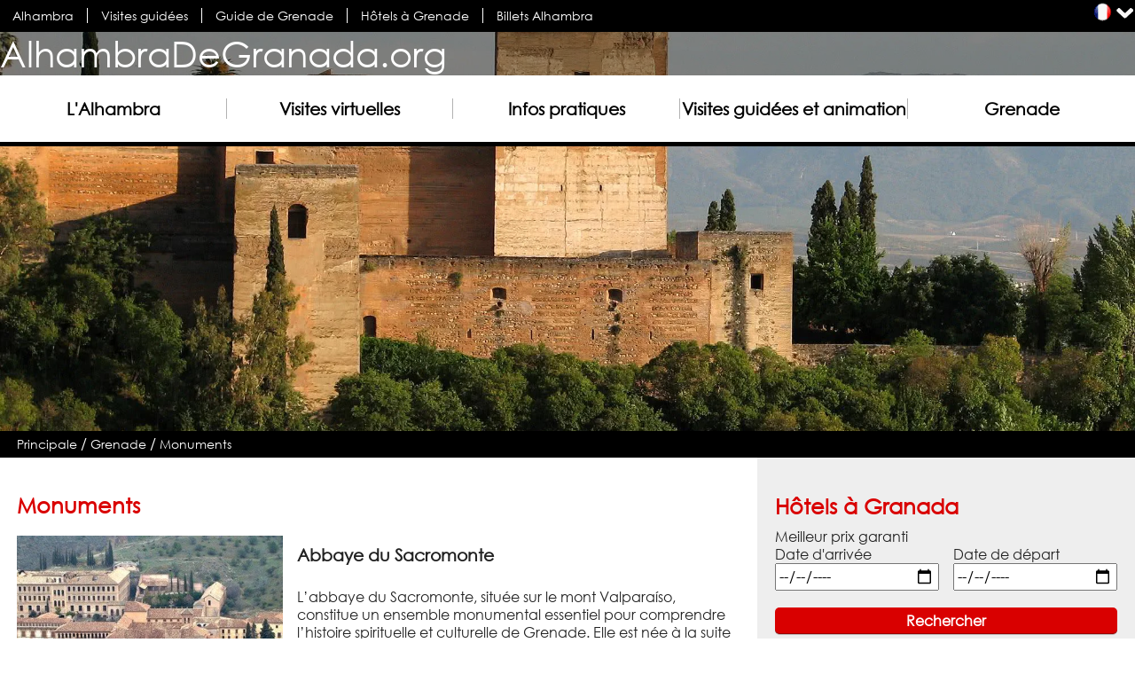

--- FILE ---
content_type: text/html; charset=utf-8
request_url: https://alhambradegranada.org/fr/info/monuments-grenade.asp
body_size: 16801
content:
<!DOCTYPE html><html xmlns='http://www.w3.org/1999/xhtml' xml:lang='fr' lang='fr' xmlns:og='http://ogp.me/ns#' xmlns:fb='http://www.facebook.com/2008/fbml'>
<head prefix='og: http://ogp.me/ns# fb: http://ogp.me/ns/fb# website: http://ogp.me/ns/website#'>
<link rel="preload" as="font" crossorigin="crossorigin" type="font/woff2" href="/css/fuentes/gothic.woff2"><link rel="preload" as="style" href="/css/estiloV13.min.css"><link rel="preload" as="script" href="/javascript/jQuery/jquery-3.6.0.min.js"><link rel="preload" as="script" href="/javascript/funcionesComunesV9.min.js"><link rel="preload" href="https://cloud.mireservaonline.es/imagenes/shim.gif" as="image"><title>Monuments - Grenade - AlhambraDeGranada.org</title>
<link rel='stylesheet' href='/css/estiloV13.min.css' />
<style>.imgCabecera{background-image:url(/imagenes/secciones/onoqiwmrmfmkhif4i4p2y4e7xy_3.webp);background-size:cover; background-position: 50% 50%; background-repeat: repeat; filter:none;}@media screen and (max-width: 1000px) {.imgCabecera{background-image:url(/imagenes/secciones/onoqiwmrmfmkhif4i4p2y4e7xy_2.webp);}}@media screen and (max-width: 500px) {.imgCabecera{background-image:url(/imagenes/secciones/onoqiwmrmfmkhif4i4p2y4e7xy_1.webp);}}.contenMenuPral li {width:310px;} .contenMenuPral li:nth-child(1) ul.menuPralNiv2 li {text-align:center; width:20%; margin-inline-start:1%; } .contenMenuPral li:nth-child(2) ul.menuPralNiv2 li {text-align:center; width:20%; margin-inline-start:20%; } .contenMenuPral li:nth-child(3) ul.menuPralNiv2 li {text-align:center; width:20%; margin-inline-start:40%; } .contenMenuPral li:nth-child(4) ul.menuPralNiv2 li {text-align:center; width:20%; margin-inline-start:60%; } .contenMenuPral li:nth-child(5) ul.menuPralNiv2 li {text-align:center; width:20%; margin-inline-start:80%; }@media screen and (max-width: 950px) { .contenMenuPral li:nth-child(n) ul.menuPralNiv2 li:nth-child(n) { width:100%; margin-inline-start:2%; text-align: start;} }
</style>
<meta name='viewport' content='width=device-width, initial-scale=1, maximum-scale=2' /><meta name='language' content='fr' />
<meta http-equiv='content-type' content='text/html; charset=utf-8' />
<meta name="keywords" content="Alhambra, Alhambra de Grenade, Granada, Grenade, Espagne, Generalife, Guide de Grenade, Guide de l&#39;Alhambra, Vente de Billets, tickets, billets, visites guid&#233;es, visite guid&#233;e, Cour des Lions, Patio des Myrtes, photos, photographie, Rois Catholiques, Le Palais de Charles Quint, Boabdil, Mirador San Nicolas, Alcazaba, Albayzin, Albaicin, Albaizin, Albayzyn, Albaizyn, Albaicyn, arabe, Tour de la Justice,Festival de Musique et danse de Grenade, Festival Internacional de M&#250;sica y Danza, sacromonte" />
<meta name="description" content="Monuments &#224; Grenade. Informations et r&#233;servations. T&#233;l&#233;phone, adresse, services, Billets, Horaires, Tarifs, Photos, Web, etc. " />
<meta name="author" content="Area25 IT - www.area25.es" />
<meta name="format-detection" content="telephone=no"><meta name="robots" content="max-image-preview:large"><meta property='og:title' content="Monuments - Grenade" />
<meta property='og:site_name' content="Alhambra de Granada" />
<meta property='og:url' content="https://www.alhambradegranada.org/fr/info/monuments-grenade.asp" />
<meta property='og:description' content="Monuments &#224; Grenade. Informations et r&#233;servations. T&#233;l&#233;phone, adresse, services, Billets, Horaires, Tarifs, Photos, Web, etc. " />
<meta property='og:image' content='https://www.alhambradegranada.org/imagenes/secciones/onoqiwmrmfmkhif4i4p2y4e7xy_3.webp' />
<meta property='fb:app_id' content='311658695371' />
<meta property='fb:admins' content='549397761' />
<meta property='fb:admins' content='1278156510' />
<meta property='fb:admins' content='61563453443931' />
<meta property='og:locale' content='fr_fr' />
<meta property='og:type' content='website' />
<meta name='twitter:card' content="summary_large_image" />
<meta name='twitter:site' content="@alhambradegrana" />
<meta name='twitter:creator' content="@alhambradegrana" />
<meta name='twitter:title' content="Monuments - Grenade" />
<meta name='twitter:description' content="Monuments &#224; Grenade. Informations et r&#233;servations. T&#233;l&#233;phone, adresse, services, Billets, Horaires, Tarifs, Photos, Web, etc. " />
<meta name='twitter:image:src' content="https://www.alhambradegranada.org/imagenes/secciones/onoqiwmrmfmkhif4i4p2y4e7xy_3.webp" />
<script type="application/ld+json">
{
"@context": "http://schema.org",
"@type": "WebPage",
"name": "Monuments - Grenade",
"description": "Monuments à Grenade. Informations et réservations. Téléphone, adresse, services, Billets, Horaires, Tarifs, Photos, Web, etc. ",
"image": "https://www.alhambradegranada.org/imagenes/secciones/onoqiwmrmfmkhif4i4p2y4e7xy_3.webp"
}
</script>

<script type='application/ld+json'>
{
"@context" : "http://schema.org",
"@type" : "Organization",
"name" : "AlhambraDeGranada.org",
"logo": "https://www.alhambradegranada.org/imagenes/logoSchemaOrg.png",
"url" : "https://www.alhambradegranada.org/fr/",
"sameAs" : [
"https://fr-fr.facebook.com/laalhambradegranada",
"https://twitter.com/alhambradegrana",
"https://instagram.com/alhambradegranada/"]
}
</script>
<script type="application/ld+json">
{
 "@context": "http://schema.org",
 "@type": "BreadcrumbList",
 "itemListElement":
 [
 {
   "@type": "ListItem",
   "position": 1,
   "item":
   {
    "@id": "https://www.alhambradegranada.org/fr/",
    "name": "Principale"
    }
  }
,
 {
   "@type": "ListItem",
   "position": 2,
   "item":
   {
    "@id": "https://www.alhambradegranada.org/fr/info/grenade.asp",
    "name": "Grenade"
    }
  }
,
 {
   "@type": "ListItem",
   "position": 3,
   "item":
   {
    "@id": "https://www.alhambradegranada.org/fr/info/monuments-grenade.asp",
    "name": "Monuments"
    }
  }
]
}
</script>
<script type="application/ld+json">
{
    "@context": "http://schema.org",
    "@type": "ItemList",
    "itemListElement": [
    {
        "@type": "ListItem",
        "position": "1",
        "item": {
"@type": "LandmarksOrHistoricalBuildings",
"name" : "Abbaye du Sacromonte",
"description" : "Abbaye du Sacromonte.   à Grenade. Informations et réservations. Téléphone, adresse, services.",
"image" : "https://www.alhambradegranada.org/imagenes/establecimientos/qqhhiipttziir65ygkktfy3orm_1.webp",
"url" : "https://www.alhambradegranada.org/fr/info/monuments-grenade.asp#estab1",
"address" : { "@type" : "PostalAddress",
"addressCountry" : "ES",
"addressLocality" : "Granada",
"addressRegion" : "GR",
"postalCode" : "18010",
"streetAddress" : "Camino del Sacromonte s/n. "
},
"telephone" :  "+34 958 221 445",
"geo": {
"@type": "GeoCoordinates",
"latitude": "37.1830570015871",
"longitude": "-3.576822280883789"
}
        }
    },
    {
        "@type": "ListItem",
        "position": "2",
        "item": {
"@type": "LandmarksOrHistoricalBuildings",
"name" : "Carmen de los Mártires à Grenade",
"description" : "Carmen de los Mártires à Grenade.   à Grenade. Informations et réservations. Téléphone, adresse, services.",
"image" : "https://www.alhambradegranada.org/imagenes/establecimientos/htsskox7gyj7cwoxs3yfm4o25q_1.webp",
"url" : "https://www.alhambradegranada.org/fr/info/monuments-grenade.asp#estab2",
"address" : { "@type" : "PostalAddress",
"addressCountry" : "ES",
"addressLocality" : "Granada",
"addressRegion" : "GR",
"postalCode" : "18009",
"streetAddress" : "Calle de Antequeruela Alta, s/n,"
},
"telephone" :  "+34 958 84 91 03",
"geo": {
"@type": "GeoCoordinates",
"latitude": "37.171918453447006",
"longitude": "-3.5869288444519043"
}
        }
    },
    {
        "@type": "ListItem",
        "position": "3",
        "item": {
"@type": "LandmarksOrHistoricalBuildings",
"name" : "Cathédrale de Grenade",
"description" : "Cathédrale de Grenade.   à Grenade. Informations et réservations. Téléphone, adresse, services.",
"image" : "https://www.alhambradegranada.org/imagenes/establecimientos/ajxewx5f4gg236nanwxelqbnc4_1.webp",
"url" : "https://www.alhambradegranada.org/fr/info/monuments-grenade.asp#estab3",
"address" : { "@type" : "PostalAddress",
"addressCountry" : "ES",
"addressLocality" : "Granada",
"addressRegion" : "GR",
"postalCode" : "18001",
"streetAddress" : "Plaza Pasiegas s/n"
},
"telephone" :  "+34 958 222 959",
"geo": {
"@type": "GeoCoordinates",
"latitude": "37.17669720287368",
"longitude": "-3.5990846157073975"
}
        }
    },
    {
        "@type": "ListItem",
        "position": "4",
        "item": {
"@type": "LandmarksOrHistoricalBuildings",
"name" : "Chapelle Royale",
"description" : "Chapelle Royale.   à Grenade. Informations et réservations. Téléphone, adresse, services.",
"image" : "https://www.alhambradegranada.org/imagenes/establecimientos/btsszcfcyw5ppigr63dxhmdciy_1.webp",
"url" : "https://www.alhambradegranada.org/fr/info/monuments-grenade.asp#estab4",
"address" : { "@type" : "PostalAddress",
"addressCountry" : "ES",
"addressLocality" : "Granada",
"addressRegion" : "GR",
"postalCode" : "18001",
"streetAddress" : "Calle Oficios, 3"
},
"telephone" :  "+34 958 22 78 48",
"geo": {
"@type": "GeoCoordinates",
"latitude": "37.17640441699009",
"longitude": "-3.598620593547821"
}
        }
    },
    {
        "@type": "ListItem",
        "position": "5",
        "item": {
"@type": "LandmarksOrHistoricalBuildings",
"name" : "Corral del Carbón",
"description" : "Corral del Carbón.   à Grenade. Informations et réservations. Téléphone, adresse, services.",
"image" : "https://www.alhambradegranada.org/imagenes/establecimientos/vxedlks5spogddafzvrdyikviy_1.webp",
"url" : "https://www.alhambradegranada.org/fr/info/monuments-grenade.asp#estab5",
"address" : { "@type" : "PostalAddress",
"addressCountry" : "ES",
"addressLocality" : "Granada",
"addressRegion" : "GR",
"postalCode" : "18009",
"streetAddress" : "Calle Mariana Pineda, 12 "
},
"telephone" :  "+34 958 57 51 26",
"geo": {
"@type": "GeoCoordinates",
"latitude": "37.174927647538155",
"longitude": "-3.5979755222797394"
}
        }
    },
    {
        "@type": "ListItem",
        "position": "6",
        "item": {
"@type": "LandmarksOrHistoricalBuildings",
"name" : "El Bañuelo",
"description" : "El Bañuelo.   à Grenade. Informations et réservations. Téléphone, adresse, services.",
"image" : "https://www.alhambradegranada.org/imagenes/establecimientos/h7zjzcsc74kq4zal2yvgl5kzoe_1.webp",
"url" : "https://www.alhambradegranada.org/fr/info/monuments-grenade.asp#estab6",
"address" : { "@type" : "PostalAddress",
"addressCountry" : "ES",
"addressLocality" : "Granada",
"addressRegion" : "GR",
"postalCode" : "18010",
"streetAddress" : "Carrera del Darro, 31"
},
"telephone" :  "+34 958 229 738",
"geo": {
"@type": "GeoCoordinates",
"latitude": "37.1783344",
"longitude": "-3.592884"
}
        }
    },
    {
        "@type": "ListItem",
        "position": "7",
        "item": {
"@type": "LandmarksOrHistoricalBuildings",
"name" : "Le monastère de la Chartreuse",
"description" : "Le monastère de la Chartreuse.   à Grenade. Informations et réservations. Téléphone, adresse, services.",
"image" : "https://www.alhambradegranada.org/imagenes/establecimientos/mqk7brxge4q4okbtsnpzqm3jq4_1.webp",
"url" : "https://www.alhambradegranada.org/fr/info/monuments-grenade.asp#estab7",
"address" : { "@type" : "PostalAddress",
"addressCountry" : "ES",
"addressLocality" : "Granada",
"addressRegion" : "GR",
"postalCode" : "18011",
"streetAddress" : "Paseo de la Cartuja, s/n,"
},
"telephone" :  "+34 958 161 932",
"geo": {
"@type": "GeoCoordinates",
"latitude": "37.19163846175808",
"longitude": "-3.599545955657959"
}
        }
    },
    {
        "@type": "ListItem",
        "position": "8",
        "item": {
"@type": "LandmarksOrHistoricalBuildings",
"name" : "Monastère de San Jerónimo",
"description" : "Monastère de San Jerónimo.   à Grenade. Informations et réservations. Téléphone, adresse, services.",
"image" : "https://www.alhambradegranada.org/imagenes/establecimientos/7f6u72tex3gan2txy3igpv4vxe_1.webp",
"url" : "https://www.alhambradegranada.org/fr/info/monuments-grenade.asp#estab8",
"address" : { "@type" : "PostalAddress",
"addressCountry" : "ES",
"addressLocality" : "Granada",
"addressRegion" : "GR",
"postalCode" : "18000",
"streetAddress" : "Calle Rector López Argüeta, 9 "
},
"telephone" :  "+34 958 279 337",
"geo": {
"@type": "GeoCoordinates",
"latitude": "37.17929589499871",
"longitude": "-3.6038964986801147"
}
        }
    },
    {
        "@type": "ListItem",
        "position": "9",
        "item": {
"@type": "LandmarksOrHistoricalBuildings",
"name" : "Palais de Dar al-Horra",
"description" : "Palais de Dar al-Horra.   à Grenade. Informations et réservations. Téléphone, adresse, services.",
"image" : "https://www.alhambradegranada.org/imagenes/establecimientos/2dr7mqeqkw2ncxfqprtbm5u66y_1.webp",
"url" : "https://www.alhambradegranada.org/fr/info/monuments-grenade.asp#estab9",
"address" : { "@type" : "PostalAddress",
"addressCountry" : "ES",
"addressLocality" : "Granada",
"addressRegion" : "GR",
"postalCode" : "18010",
"streetAddress" : "Callejón de las Monjas, s/n,"
},
"telephone" :  "+34 958 02 79 71",
"geo": {
"@type": "GeoCoordinates",
"latitude": "37.18149915686231",
"longitude": "-3.5963085293769836"
}
        }
    },
    {
        "@type": "ListItem",
        "position": "10",
        "item": {
"@type": "LandmarksOrHistoricalBuildings",
"name" : "Torres Bermejas",
"description" : "Torres Bermejas.   à Grenade. Informations et réservations. Téléphone, adresse, services.",
"image" : "https://www.alhambradegranada.org/imagenes/establecimientos/ggdhjsyc5wi4hopyufvzcocjau_1.webp",
"url" : "https://www.alhambradegranada.org/fr/info/monuments-grenade.asp#estab10",
"address" : { "@type" : "PostalAddress",
"addressCountry" : "ES",
"addressLocality" : "Granada",
"addressRegion" : "GR",
"postalCode" : "18009",
"streetAddress" : "Callejón Niño del Royo s/n "
},
"telephone" :  "+34 958 57 52 02",
"geo": {
"@type": "GeoCoordinates",
"latitude": "37.1748716",
"longitude": "-3.591710400000011"
}
        }
    }
    ]
}
</script>
<link rel="apple-touch-icon" sizes="180x180" href="/apple-touch-icon.png"><link rel="icon" type="image/png" sizes="32x32" href="/favicon-32x32.png"><link rel="icon" type="image/png" sizes="16x16" href="/favicon-16x16.png"><link rel="mask-icon" href="/safari-pinned-tab.svg" color="#5bbad5"><meta name="msapplication-TileColor" content="#da532c"><meta name="theme-color" content="#ffffff">
<link rel="canonical" href="https://www.alhambradegranada.org/fr/info/monuments-grenade.asp" />
<link rel="amphtml" href="https://www.alhambradegranada.org/fr/amp-info/monuments-grenade.html">
<link rel="alternate" hreflang="x-default" href="https://www.alhambradegranada.org/es/info/monumentos-granada.asp" /><link rel="alternate" hreflang="es" href="https://www.alhambradegranada.org/es/info/monumentos-granada.asp" /><link rel="alternate" hreflang="en" href="https://www.alhambradegranada.org/en/info/monuments-granada.asp" /><link rel="alternate" hreflang="fr" href="https://www.alhambradegranada.org/fr/info/monuments-grenade.asp" /><link rel="alternate" hreflang="de" href="https://www.alhambradegranada.org/de/info/sehenswurdigkeiten-granada.asp" /><link rel="alternate" hreflang="it" href="https://www.alhambradegranada.org/it/info/monumenti-granada.asp" /><link rel="alternate" hreflang="pt" href="https://www.alhambradegranada.org/pt/info/monumentos-granada.asp" /><link rel="alternate" hreflang="ru" href="https://www.alhambradegranada.org/ru/info/памятники-гранада.asp" /><link rel="alternate" hreflang="ar" href="https://www.alhambradegranada.org/ar/info/المعالم-السياحية-غرناطة.asp" /><link rel="alternate" hreflang="zh" href="https://www.alhambradegranada.org/zh/info/古迹-格拉那达.asp" /><link rel="alternate" hreflang="ja" href="https://www.alhambradegranada.org/ja/info/モニュメントグラナダ.asp" /></head>
<body class='fontTexto_fr'><div class='fondoMenuSup'><div class='contenMenuSup'><ul class='menuSup menuSupLTR'><li><a href='/fr/' title="Alhambra" class='sinSalto'>Alhambra</a></li><li><a href='/fr/info/visitesguidees.asp' title="Visites guid&#233;es" class='sinSalto'>Visites guidées</a></li><li><a href='/fr/info/grenade.asp' title="Guide de Grenade" class='sinSalto'>Guide de Grenade</a></li><li><a href='/fr/info/hotels-grenade.asp' title="H&#244;tels &#224; Grenade" class='sinSalto'>Hôtels à Grenade</a></li><li><a href='/fr/info/billeterie.asp' title="Billets Alhambra" class='sinSalto'>Billets Alhambra</a></li></ul><span class='menuMovil menuMovilLTR spriteADG spMenuMovil' onclick='mostrarMenu();'></span><div class='idiomaActual idiomaActualLTR'><a href='javascript:void(null);' onclick='mostrarIdiomas();' class='spriteADG spBfr' title="Changer de langue"></a><a href='javascript:void(null);' onclick='mostrarIdiomas();' class='spriteADG spFlechaAbajo' title="Changer de langue"></a></div><div class='dMenuIdiomas dMenuIdiomasLTR' id='menuIdiomas'><ul class='menuIdiomas'><li><a href='/es/info/monumentos-granada.asp' title="Monumentos"><span class='spriteADG spBes'></span></a></li><li><a href='/en/info/monuments-granada.asp' title="Monuments"><span class='spriteADG spBen'></span></a></li><li><a href='/fr/info/monuments-grenade.asp' title="Monuments"><span class='spriteADG spBfr'></span></a></li><li><a href='/de/info/sehenswurdigkeiten-granada.asp' title="Sehensw&#252;rdigkeiten"><span class='spriteADG spBde'></span></a></li><li><a href='/it/info/monumenti-granada.asp' title="Monumenti"><span class='spriteADG spBit'></span></a></li><li><a href='/pt/info/monumentos-granada.asp' title="Monumentos"><span class='spriteADG spBpt'></span></a></li><li><a href='/ru/info/памятники-гранада.asp' title="Памятники"><span class='spriteADG spBru'></span></a></li><li><a href='/ar/info/المعالم-السياحية-غرناطة.asp' title="المعالم السياحية"><span class='spriteADG spBar'></span></a></li><li><a href='/zh/info/古迹-格拉那达.asp' title="古迹"><span class='spriteADG spBzh'></span></a></li><li><a href='/ja/info/モニュメントグラナダ.asp' title="モニュメント"><span class='spriteADG spBja'></span></a></li></ul></div></div></div><div class='contenImagenCabecera fondoGris imgCabecera'><div class='logo'><div class='logoCentrado'><a href='/fr/' title="Alhambra">AlhambraDeGranada.org</a></div></div><div class='contenMenuPral' id='contenMenuPral'><div class='centrarMenuPral'><ul class='js-ulMenuPral'><li class='js-liMenuPral'><a href='javascript:void(null);' onclick="mostrarMenuNivel2(1,5);"  title="L&#39;Alhambra" id='eMenuPral_1'>L&#39;Alhambra</a><ul class='menuPralNiv2' id='menuPralNiv2_1'><li><a href='/fr/info/introductionhistorique.asp' title="Introduction historique">Introduction historique</a></li><li><a href='/fr/info/introductionartistique.asp' title="Introduction artistique">Introduction artistique</a></li><li><a href='/fr/info/lalhambrafond.asp' title="L’Alhambra &#224; fond">L’Alhambra à fond</a></li><li><a href='/fr/info/poemesepigraphiques.asp' title="Po&#232;mes &#233;pigraphiques">Poèmes épigraphiques</a></li><li><a href='/fr/info/galeriedephotos.asp' title="Photos de l’Alhambra">Photos de l’Alhambra</a></li><li><a href='/fr/info/actualitesdelalhambra.asp' title="Actualit&#233;s de L’Alhambra">Actualités de L’Alhambra</a></li><li><a href='/fr/info/blog.asp' title="Blog">Blog</a></li><li><a href='/fr/livres.aspx' title="Livres">Livres</a></li></ul></li><li class='js-liMenuPral'><a href='javascript:void(null);' onclick="mostrarMenuNivel2(2,5);"  title="Visites virtuelles" id='eMenuPral_2'>Visites virtuelles</a><ul class='menuPralNiv2' id='menuPralNiv2_2'><li><a href='/fr/info/palaisdecharlesquintetsesalentours.asp' title="Palais de Charles Quint et ses alentours">Palais de Charles Quint et ses alentours</a></li><li><a href='/fr/info/lespalaisnasrides.asp' title="Les Palais Nasrides">Les Palais Nasrides</a></li><li><a href='/fr/info/toursetalhambrasuperieure.asp' title="Tours et Alhambra sup&#233;rieure">Tours et Alhambra supérieure</a></li><li><a href='/fr/info/alcazaba.asp' title="L&#39;Alcazaba">L'Alcazaba</a></li><li><a href='/fr/info/legeneralife.asp' title="Le G&#233;n&#233;ralife">Le Généralife</a></li></ul></li><li class='js-liMenuPral'><a href='javascript:void(null);' onclick="mostrarMenuNivel2(3,5);"  title="Infos pratiques" id='eMenuPral_3'>Infos pratiques</a><ul class='menuPralNiv2' id='menuPralNiv2_3'><li><a href='/fr/info/alleralalhambra.asp' title="Comment se rendre &#224; l’Alhambra">Comment se rendre à l’Alhambra</a></li><li><a href='/fr/info/acceslalhambra.asp' title="Acc&#232;s">Accès</a></li><li><a href='/fr/info/horairedouverture.asp' title="Horaire d’ouverture">Horaire d’ouverture</a></li><li><a href='/fr/info/billeterie.asp' title="Billeterie">Billeterie</a></li><li><a href='/fr/info/acheterbilletsalhambra.asp' title="Acheter les billets de l&#39;Alhambra">Acheter les billets de l'Alhambra</a></li><li><a href='/fr/info/visitesspeciales.asp' title="Visites sp&#233;ciales">Visites spéciales</a></li><li><a href='/fr/info/reglement.asp' title="Regl&#232;ment">Reglèment</a></li><li><a href='/fr/info/services.asp' title="Services">Services</a></li><li><a href='/fr/info/alhambramusees.asp' title="Mus&#233;es">Musées</a></li><li><a href='/fr/info/parcoursorganisationdevotrevisite.asp' title="Parcours. Organisation de votre visite">Parcours. Organisation de votre visite</a></li><li><a href='/fr/info/faqsurlalhambra.asp' title="Foire Aux Questions (FAQs)">Foire Aux Questions (FAQs)</a></li></ul></li><li class='js-liMenuPral'><a href='javascript:void(null);' onclick="mostrarMenuNivel2(4,5);"  title="Visites guid&#233;es et animation" id='eMenuPral_4'>Visites guid&#233;es et animation</a><ul class='menuPralNiv2' id='menuPralNiv2_4'><li><a href='/fr/info/visitesguidees.asp' title="Visites guid&#233;es &#224; L&#39;Alhambra et le G&#233;n&#233;ralife">Visites guidées à L'Alhambra et le Généralife</a></li><li><a href='/fr/info/visites-guidees-prives-alhambra-generalife.asp' title="Visites guid&#233;es priv&#233;s &#224; L&#39;Alhambra et le G&#233;n&#233;ralife">Visites guidées privés à L'Alhambra et le Généralife</a></li><li><a href='/fr/info/visitesguideesalhambradeseville.asp' title="Visites guid&#233;es de L&#39;Alhambra depuis S&#233;ville">Visites guidées de L'Alhambra depuis Séville</a></li><li><a href='/fr/info/visitesguideesgrenade.asp' title="Visites guid&#233;es &#224; Grenade">Visites guidées à Grenade</a></li><li><a href='/fr/info/spectacleflamencogrenade.asp' title="Flamenco  &#224; Grenade">Flamenco  à Grenade</a></li><li><a href='/fr/info/museesgrenade.asp' title="Mus&#233;es">Musées</a></li><li><a href='/fr/info/hammamagrenade.asp' title="Hammam &#224; Grenade">Hammam à Grenade</a></li></ul></li><li class='js-liMenuPral'><a href='javascript:void(null);' onclick="mostrarMenuNivel2(5,5);"  title="Grenade" id='eMenuPral_5'>Grenade</a><ul class='menuPralNiv2' id='menuPralNiv2_5'><li><a href='/fr/info/lesoriginesdegrenade.asp' title="Les origines de Grenade">Les origines de Grenade</a></li><li><a href='/fr/info/lagrenadechretienne.asp' title="La Grenade Chr&#233;tienne">La Grenade Chrétienne</a></li><li><a href='/fr/info/quartier-de-lalbaicin.asp' title="Quartier de l&#39;Albaic&#237;n">Quartier de l'Albaicín</a></li><li><a href='/fr/info/quartier-du-sacromonte.asp' title="Quartier du Sacromonte">Quartier du Sacromonte</a></li><li><a href='/fr/info/monuments-grenade.asp' title="Monuments">Monuments</a></li><li><a href='/fr/info/musees-grenade.asp' title="Mus&#233;es">Musées</a></li><li><a href='/fr/info/points-de-vue-de-grenade.asp' title="Points de vue de Grenade">Points de vue de Grenade</a></li><li><a href='/fr/info/office-tourisme-grenade.asp' title="Offices de Tourisme">Offices de Tourisme</a></li><li><a href='/fr/info/logement-grenade.asp' title="Logement">Logement</a></li><li><a href='/fr/info/consigne-a-bagages-granada.asp' title="Consigne &#224; bagages">Consigne à bagages</a></li></ul></li></ul></div></div></div><div id='contenido' class='contenido'><div class='camino'><a href='/fr/' class='ocultaCamino'>Principale</a><span class='ocultaCamino'>&nbsp;/&nbsp;</span><a href='/fr/info/grenade.asp' class='ocultaCamino'>Grenade</a><span class='ocultaCamino'>&nbsp;/&nbsp;</span><a href='/fr/info/monuments-grenade.asp' class='ocultaCamino'>Monuments</a><div class='volver'><a href='/fr/info/grenade.asp'>&laquo; Grenade</a></div></div><div class='colIzq colIzqLTR ancho70'><h1>Monuments</h1><div class='estabFicha' id='estab1'><div class='estabFoto'><a href='/fr/info/monuments-grenade/abadiadelsacromonte.asp' title="Abbaye du Sacromonte"><img src="/imagenes/establecimientos/qqhhiipttziir65ygkktfy3orm_1.webp" width='500' height='auto' loading='lazy' decoding='async' alt="Abbaye du Sacromonte" title="Abbaye du Sacromonte" class='ajustaFoto' /></a></div><div class='estabInfo'><div class='estabNombre'><h2 id='nombreEstab_1'><a href='/fr/info/monuments-grenade/abadiadelsacromonte.asp'>Abbaye du Sacromonte</a></h2></div><div class='estabRecomendado'></div><div class='estabEstrellas'></div><div class='estabIntro'><p>L’abbaye du Sacromonte, située sur le mont Valparaíso, constitue un ensemble monumental essentiel pour comprendre l’histoire spirituelle et culturelle de Grenade. Elle est née à la suite des découvertes de 1588 et 1595 — les reliques des martyrs et les livres de plomb — qui ont fait du lieu un important centre de pèlerinage. Ses grottes sacrées, sa collégiale baroque, son cloître du XVIIᵉ siècle et ses vues imprenables sur l’Alhambra font de cette abbaye l’un des sites les plus singuliers de la ville.</p>
</div><div class='estabContacto'><p title="Adresse">Camino del Sacromonte s/n. . Granada. 16</p><p><a href='javascript:void(null);' title="Carte" class="js-mapaEstab" data-idDiv='1'><img src='/imagenes/icoEstabMapa.png' width='14' height='20' alt='Carte' title='Carte' class='margenDerS' loading='lazy' decoding='async'>Carte</a></p></div></div><div class='estabBoton'></div><div class='estabMapa'><div id='mapaGoogle_1' class='mapaGoogleEstab oculto' data-key="AIzaSyBdkaIRouuYyL3k5Z-RelBLLPXZUgf8yfM" data-idioma="fr" data-latitud="37.1830570015871" data-longitud="-3.576822280883789" data-zoom="16" ></div><div id='cerrarMapaGoogle_1' class='margenSupS oculto'><a href='javascript:void(null);' class='js-mapaEstabCerrar conColor' data-idDiv='1'>X</a></div></div></div><div class='estabFicha' id='estab2'><div class='estabFoto'><a href='/fr/info/monuments-grenade/carmendelosmartires.asp' title="Carmen de los M&#225;rtires &#224; Grenade"><img src="/imagenes/establecimientos/htsskox7gyj7cwoxs3yfm4o25q_1.webp" width='500' height='auto' loading='lazy' decoding='async' alt="Carmen de los M&#225;rtires &#224; Grenade" title="Carmen de los M&#225;rtires &#224; Grenade" class='ajustaFoto' /></a></div><div class='estabInfo'><div class='estabNombre'><h2 id='nombreEstab_2'><a href='/fr/info/monuments-grenade/carmendelosmartires.asp'>Carmen de los Mártires à Grenade</a></h2></div><div class='estabRecomendado'></div><div class='estabEstrellas'></div><div class='estabIntro'><p>Découvrez le charme du Carmen de los Mártires à Grenade : une oasis historique avec des jardins luxuriants et des vues panoramiques, un incontournable lors de votre visite de la ville.</p>
</div><div class='estabContacto'><p title="Adresse">Calle de Antequeruela Alta, s/n,. Granada. 16</p><p><a href='javascript:void(null);' title="Carte" class="js-mapaEstab" data-idDiv='2'><img src='/imagenes/icoEstabMapa.png' width='14' height='20' alt='Carte' title='Carte' class='margenDerS' loading='lazy' decoding='async'>Carte</a></p></div></div><div class='estabBoton'></div><div class='estabMapa'><div id='mapaGoogle_2' class='mapaGoogleEstab oculto' data-key="AIzaSyBdkaIRouuYyL3k5Z-RelBLLPXZUgf8yfM" data-idioma="fr" data-latitud="37.171918453447006" data-longitud="-3.5869288444519043" data-zoom="17" ></div><div id='cerrarMapaGoogle_2' class='margenSupS oculto'><a href='javascript:void(null);' class='js-mapaEstabCerrar conColor' data-idDiv='2'>X</a></div></div></div><div class='estabFicha' id='estab3'><div class='estabFoto'><a href='/fr/info/monuments-grenade/catedral.asp' title="Cath&#233;drale de Grenade"><img src="/imagenes/establecimientos/ajxewx5f4gg236nanwxelqbnc4_1.webp" width='500' height='auto' loading='lazy' decoding='async' alt="Cath&#233;drale de Grenade" title="Cath&#233;drale de Grenade" class='ajustaFoto' /></a></div><div class='estabInfo'><div class='estabNombre'><h2 id='nombreEstab_3'><a href='/fr/info/monuments-grenade/catedral.asp'>Cathédrale de Grenade</a></h2></div><div class='estabRecomendado'></div><div class='estabEstrellas'></div><div class='estabIntro'><p>La Cathédrale de Grenade est l'un des monuments les plus imposants et emblématiques de la Renaissance espagnole. Située au cœur de la ville, ce magnifique temple surprend par son mélange de styles gothique et Renaissance, qui reflètent le changement d'époque et l'ambition de grandeur de ses bâtisseurs.</p>

<p>Conçue initialement dans un style gothique, sa conception a évolué vers la Renaissance sous la direction d'architectes renommés de l'époque, comme Diego de Siloé. En entrant, le visiteur est enveloppé par la luminosité de ses espaces et la majesté de ses détails architecturaux, faisant de la Cathédrale un lieu d'inspiration et de recueillement, idéal pour s'immerger dans l'histoire et l'art de Grenade.</p>
</div><div class='estabContacto'><p title="Adresse">Plaza Pasiegas s/n. Granada. 16</p><p><a href='javascript:void(null);' title="Carte" class="js-mapaEstab" data-idDiv='3'><img src='/imagenes/icoEstabMapa.png' width='14' height='20' alt='Carte' title='Carte' class='margenDerS' loading='lazy' decoding='async'>Carte</a></p></div></div><div class='estabBoton'><a href='https://www.mireservaonline.es/fr/services/cathedrale-grenade-chapelle-royale-petits-groupes.aspx?p=jnklnqhhnhqmkomqmjkokmmkjnmmjjk' target='_blank' rel='noopener' title="Réserver" class='boton'>Réserver</a></div><div class='estabMapa'><div id='mapaGoogle_3' class='mapaGoogleEstab oculto' data-key="AIzaSyBdkaIRouuYyL3k5Z-RelBLLPXZUgf8yfM" data-idioma="fr" data-latitud="37.17669720287368" data-longitud="-3.5990846157073975" data-zoom="16" ></div><div id='cerrarMapaGoogle_3' class='margenSupS oculto'><a href='javascript:void(null);' class='js-mapaEstabCerrar conColor' data-idDiv='3'>X</a></div></div></div><div class='estabFicha' id='estab4'><div class='estabFoto'><a href='/fr/info/monuments-grenade/capillareal.asp' title="Chapelle Royale"><img src="/imagenes/establecimientos/btsszcfcyw5ppigr63dxhmdciy_1.webp" width='500' height='auto' loading='lazy' decoding='async' alt="Chapelle Royale" title="Chapelle Royale" class='ajustaFoto' /></a></div><div class='estabInfo'><div class='estabNombre'><h2 id='nombreEstab_4'><a href='/fr/info/monuments-grenade/capillareal.asp'>Chapelle Royale</a></h2></div><div class='estabRecomendado'></div><div class='estabEstrellas'></div><div class='estabIntro'><p>La Chapelle Royale de Grenade est un lieu chargé d'histoire, situé en plein cœur de la ville. C'est ici que se trouvent les sépultures des Rois Catholiques, Isabelle et Ferdinand, ainsi que celles de certains de leurs descendants.</p>

<p>Ce lieu, d'architecture gothique, a été conçu comme un espace de repos familial et combine une élégante sobriété avec une atmosphère sereine qui invite à découvrir l'héritage d'une époque clé pour l'Espagne. À l'intérieur, le visiteur peut admirer des œuvres d'art sacré, telles que de l'orfèvrerie et de la peinture flamande.</p>
</div><div class='estabContacto'><p title="Adresse">Calle Oficios, 3. Granada. 16</p><p><a href='javascript:void(null);' title="Carte" class="js-mapaEstab" data-idDiv='4'><img src='/imagenes/icoEstabMapa.png' width='14' height='20' alt='Carte' title='Carte' class='margenDerS' loading='lazy' decoding='async'>Carte</a></p></div></div><div class='estabBoton'><a href='https://www.mireservaonline.es/fr/services/cathedrale-grenade-chapelle-royale-petits-groupes.aspx?p=jnklnqhhnhqmkomqmjkokmmkjnmmjjk' target='_blank' rel='noopener' title="Réserver" class='boton'>Réserver</a></div><div class='estabMapa'><div id='mapaGoogle_4' class='mapaGoogleEstab oculto' data-key="AIzaSyBdkaIRouuYyL3k5Z-RelBLLPXZUgf8yfM" data-idioma="fr" data-latitud="37.17640441699009" data-longitud="-3.598620593547821" data-zoom="18" ></div><div id='cerrarMapaGoogle_4' class='margenSupS oculto'><a href='javascript:void(null);' class='js-mapaEstabCerrar conColor' data-idDiv='4'>X</a></div></div></div><div class='estabFicha' id='estab5'><div class='estabFoto'><a href='/fr/info/monuments-grenade/lecorraldelcarbon.asp' title="Corral del Carb&#243;n"><img src="/imagenes/establecimientos/vxedlks5spogddafzvrdyikviy_1.webp" width='500' height='auto' loading='lazy' decoding='async' alt="Corral del Carb&#243;n" title="Corral del Carb&#243;n" class='ajustaFoto' /></a></div><div class='estabInfo'><div class='estabNombre'><h2 id='nombreEstab_5'><a href='/fr/info/monuments-grenade/lecorraldelcarbon.asp'>Corral del Carbón</a></h2></div><div class='estabRecomendado'></div><div class='estabEstrellas'></div><div class='estabIntro'><p>Au cœur de Grenade, entre ruelles sinueuses et places débordantes de vie, se dresse le Corral del Carbón, un trésor nasride préservé au centre de la ville. À deux pas de l’emblématique rue Reyes Católicos et tout près de la Cathédrale et de la Chapelle Royale, ce monument offre une parenthèse de calme et de mémoire. Ici, l’architecture médiévale murmure encore l’âme d’al-Andalus, invitant le voyageur à s’arrêter un instant pour ressentir la profondeur historique qui imprègne chaque pierre.</p>
</div><div class='estabContacto'><p title="Adresse">Calle Mariana Pineda, 12 . Granada. 16</p><p><a href='javascript:void(null);' title="Carte" class="js-mapaEstab" data-idDiv='5'><img src='/imagenes/icoEstabMapa.png' width='14' height='20' alt='Carte' title='Carte' class='margenDerS' loading='lazy' decoding='async'>Carte</a></p></div></div><div class='estabBoton'></div><div class='estabMapa'><div id='mapaGoogle_5' class='mapaGoogleEstab oculto' data-key="AIzaSyBdkaIRouuYyL3k5Z-RelBLLPXZUgf8yfM" data-idioma="fr" data-latitud="37.174927647538155" data-longitud="-3.5979755222797394" data-zoom="19" ></div><div id='cerrarMapaGoogle_5' class='margenSupS oculto'><a href='javascript:void(null);' class='js-mapaEstabCerrar conColor' data-idDiv='5'>X</a></div></div></div><div class='estabFicha' id='estab6'><div class='estabFoto'><a href='/fr/info/monuments-grenade/elbanuelo.asp' title="El Ba&#241;uelo"><img src="/imagenes/establecimientos/h7zjzcsc74kq4zal2yvgl5kzoe_1.webp" width='500' height='auto' loading='lazy' decoding='async' alt="El Ba&#241;uelo" title="El Ba&#241;uelo" class='ajustaFoto' /></a></div><div class='estabInfo'><div class='estabNombre'><h2 id='nombreEstab_6'><a href='/fr/info/monuments-grenade/elbanuelo.asp'>El Bañuelo</a></h2></div><div class='estabRecomendado'></div><div class='estabEstrellas'></div><div class='estabIntro'><p>C'est l'un des bains arabes les plus anciens et les mieux conservés de la péninsule ibérique. Construit au XIe siècle sous le règne du roi taifa Badis, ce hammam faisait partie du quartier des Axares et jouait un rôle essentiel dans la vie sociale et religieuse de la Grenade andalouse.</p>

<p>Avec une structure inspirée des anciennes thermes romaines, il se distingue par ses voûtes percées de lucarnes en forme d'étoile et par la richesse architecturale de ses colonnes. Malgré son abandon et sa détérioration après la conquête chrétienne, il a été sauvé au XXe siècle grâce à des travaux de restauration qui ont permis son ouverture au public.</p>
</div><div class='estabContacto'><p title="Adresse">Carrera del Darro, 31. Granada. 16</p><p><a href='javascript:void(null);' title="Carte" class="js-mapaEstab" data-idDiv='6'><img src='/imagenes/icoEstabMapa.png' width='14' height='20' alt='Carte' title='Carte' class='margenDerS' loading='lazy' decoding='async'>Carte</a></p></div></div><div class='estabBoton'></div><div class='estabMapa'><div id='mapaGoogle_6' class='mapaGoogleEstab oculto' data-key="AIzaSyBdkaIRouuYyL3k5Z-RelBLLPXZUgf8yfM" data-idioma="fr" data-latitud="37.1783411638517" data-longitud="-3.5928744781498034" data-zoom="22" ></div><div id='cerrarMapaGoogle_6' class='margenSupS oculto'><a href='javascript:void(null);' class='js-mapaEstabCerrar conColor' data-idDiv='6'>X</a></div></div></div><div class='estabFicha' id='estab7'><div class='estabFoto'><a href='/fr/info/monuments-grenade/monasteriodelacartuja.asp' title="Le monast&#232;re de la Chartreuse"><img src="/imagenes/establecimientos/mqk7brxge4q4okbtsnpzqm3jq4_1.webp" width='500' height='auto' loading='lazy' decoding='async' alt="Le monast&#232;re de la Chartreuse" title="Le monast&#232;re de la Chartreuse" class='ajustaFoto' /></a></div><div class='estabInfo'><div class='estabNombre'><h2 id='nombreEstab_7'><a href='/fr/info/monuments-grenade/monasteriodelacartuja.asp'>Le monastère de la Chartreuse</a></h2></div><div class='estabRecomendado'></div><div class='estabEstrellas'></div><div class='estabIntro'><p>Le monastère de la Chartreuse de Grenade est l’un des joyaux les plus représentatifs du baroque andalou et l’un des monuments les plus remarquables de la ville. Derrière sa façade austère se cache un intérieur d’une richesse artistique et symbolique exceptionnelle, où se mêlent spiritualité, histoire et art. Sa visite permet de découvrir l’héritage de l’ordre des Chartreux, qui fit de ce lieu, pendant des siècles, un espace de contemplation, de beauté et de recueillement. Ce parcours à travers la Chartreuse invite à explorer ses origines, son évolution architecturale et les chefs-d’œuvre qui en font un repère du patrimoine historique et artistique de Grenade.</p>
</div><div class='estabContacto'><p title="Adresse">Paseo de la Cartuja, s/n,. Granada. 16</p><p><a href='javascript:void(null);' title="Carte" class="js-mapaEstab" data-idDiv='7'><img src='/imagenes/icoEstabMapa.png' width='14' height='20' alt='Carte' title='Carte' class='margenDerS' loading='lazy' decoding='async'>Carte</a></p></div></div><div class='estabBoton'><a href='https://www.mireservaonline.es/en/services/private-guided-tour-cartuja-monastery-granada-without-ticket.aspx?p=jnklnqhhnhqmkomqmjkokmmkjnmmjjk' target='_blank' rel='noopener' title="Réserver" class='boton'>Réserver</a></div><div class='estabMapa'><div id='mapaGoogle_7' class='mapaGoogleEstab oculto' data-key="AIzaSyBdkaIRouuYyL3k5Z-RelBLLPXZUgf8yfM" data-idioma="fr" data-latitud="37.19163846175808" data-longitud="-3.599545955657959" data-zoom="17" ></div><div id='cerrarMapaGoogle_7' class='margenSupS oculto'><a href='javascript:void(null);' class='js-mapaEstabCerrar conColor' data-idDiv='7'>X</a></div></div></div><div class='estabFicha' id='estab8'><div class='estabFoto'><a href='/fr/info/monuments-grenade/monasteriodesanjeronimo.asp' title="Monast&#232;re de San Jer&#243;nimo"><img src="/imagenes/establecimientos/7f6u72tex3gan2txy3igpv4vxe_1.webp" width='500' height='auto' loading='lazy' decoding='async' alt="Monast&#232;re de San Jer&#243;nimo" title="Monast&#232;re de San Jer&#243;nimo" class='ajustaFoto' /></a></div><div class='estabInfo'><div class='estabNombre'><h2 id='nombreEstab_8'><a href='/fr/info/monuments-grenade/monasteriodesanjeronimo.asp'>Monastère de San Jerónimo</a></h2></div><div class='estabRecomendado'></div><div class='estabEstrellas'></div><div class='estabIntro'><p>Le monastère de San Jerónimo est l’un des plus grands trésors de la Renaissance à Grenade. Fondé par les Rois Catholiques et étroitement lié à la figure du Grand Capitaine, ce monastère réunit histoire, art et spiritualité dans un ensemble monumental unique. Ses cloîtres, son église Renaissance et la richesse de sa décoration font de la visite un parcours incontournable à travers le patrimoine grenadin.</p>
</div><div class='estabContacto'><p title="Adresse">Calle Rector López Argüeta, 9 . Granada. 16</p><p><a href='javascript:void(null);' title="Carte" class="js-mapaEstab" data-idDiv='8'><img src='/imagenes/icoEstabMapa.png' width='14' height='20' alt='Carte' title='Carte' class='margenDerS' loading='lazy' decoding='async'>Carte</a></p></div></div><div class='estabBoton'><a href='https://www.mireservaonline.es/en/services/private-tour-monastery-cartuja-monastery-san-jeronimo.aspx?p=jnklnqhhnhqmkomqmjkokmmkjnmmjjk' target='_blank' rel='noopener' title="Réserver" class='boton'>Réserver</a></div><div class='estabMapa'><div id='mapaGoogle_8' class='mapaGoogleEstab oculto' data-key="AIzaSyBdkaIRouuYyL3k5Z-RelBLLPXZUgf8yfM" data-idioma="fr" data-latitud="37.17929589499871" data-longitud="-3.6038964986801147" data-zoom="17" ></div><div id='cerrarMapaGoogle_8' class='margenSupS oculto'><a href='javascript:void(null);' class='js-mapaEstabCerrar conColor' data-idDiv='8'>X</a></div></div></div><div class='estabFicha' id='estab9'><div class='estabFoto'><a href='/fr/info/monuments-grenade/palaciodedalal-horra.asp' title="Palais de Dar al-Horra"><img src="/imagenes/establecimientos/2dr7mqeqkw2ncxfqprtbm5u66y_1.webp" width='500' height='auto' loading='lazy' decoding='async' alt="Palais de Dar al-Horra" title="Palais de Dar al-Horra" class='ajustaFoto' /></a></div><div class='estabInfo'><div class='estabNombre'><h2 id='nombreEstab_9'><a href='/fr/info/monuments-grenade/palaciodedalal-horra.asp'>Palais de Dar al-Horra</a></h2></div><div class='estabRecomendado'></div><div class='estabEstrellas'></div><div class='estabIntro'><p>Le palais de Dar al-Horra est l’un des plus beaux exemples d’architecture résidentielle nasride conservés à Grenade. Situé dans la partie haute de l’Albaicín, il fut la demeure d’Aixa al-Horra, mère du dernier sultan Boabdil, et il a préservé la structure ainsi que la finesse caractéristiques des demeures palatiales du XVe siècle. Organisé autour d’un patio doté d’un bassin, il offre des miradors avec des vues privilégiées et conserve des éléments originaux tels que des stucs et des plafonds à caissons. Son histoire, liée aux moments décisifs du royaume nasride, en fait un lieu essentiel pour comprendre la vie quotidienne et l’héritage culturel de la Grenade médiévale.</p>
</div><div class='estabContacto'><p title="Adresse">Callejón de las Monjas, s/n,. Granada. 16</p><p><a href='javascript:void(null);' title="Carte" class="js-mapaEstab" data-idDiv='9'><img src='/imagenes/icoEstabMapa.png' width='14' height='20' alt='Carte' title='Carte' class='margenDerS' loading='lazy' decoding='async'>Carte</a></p></div></div><div class='estabBoton'></div><div class='estabMapa'><div id='mapaGoogle_9' class='mapaGoogleEstab oculto' data-key="AIzaSyBdkaIRouuYyL3k5Z-RelBLLPXZUgf8yfM" data-idioma="fr" data-latitud="37.18149915686231" data-longitud="-3.5963085293769836" data-zoom="18" ></div><div id='cerrarMapaGoogle_9' class='margenSupS oculto'><a href='javascript:void(null);' class='js-mapaEstabCerrar conColor' data-idDiv='9'>X</a></div></div></div><div class='estabFicha' id='estab10'><div class='estabFoto'><a href='/fr/info/monuments-grenade/torres-bermejas.asp' title="Torres Bermejas"><img src="/imagenes/establecimientos/ggdhjsyc5wi4hopyufvzcocjau_1.webp" width='500' height='auto' loading='lazy' decoding='async' alt="Torres Bermejas" title="Torres Bermejas" class='ajustaFoto' /></a></div><div class='estabInfo'><div class='estabNombre'><h2 id='nombreEstab_10'><a href='/fr/info/monuments-grenade/torres-bermejas.asp'>Torres Bermejas</a></h2></div><div class='estabRecomendado'></div><div class='estabEstrellas'></div><div class='estabIntro'><p>Les Torres Bermejas constituaient un important bastion défensif dans la Grenade musulmane. Cette forteresse stratégique, perchée sur la colline du Mauror, surveillait la Vega de Grenade et était également reliée à l’Alcazaba de l’Alhambra. Depuis ce point, on peut admirer des vues magnifiques sur la ville et sur les tours de l’Alhambra, en particulier la Torre de la Vela.</p>
</div><div class='estabContacto'><p title="Adresse">Callejón Niño del Royo s/n . Granada. 16</p><p><a href='javascript:void(null);' title="Carte" class="js-mapaEstab" data-idDiv='10'><img src='/imagenes/icoEstabMapa.png' width='14' height='20' alt='Carte' title='Carte' class='margenDerS' loading='lazy' decoding='async'>Carte</a></p></div></div><div class='estabBoton'></div><div class='estabMapa'><div id='mapaGoogle_10' class='mapaGoogleEstab oculto' data-key="AIzaSyBdkaIRouuYyL3k5Z-RelBLLPXZUgf8yfM" data-idioma="fr" data-latitud="37.1748716" data-longitud="-3.591710400000011" data-zoom="17" ></div><div id='cerrarMapaGoogle_10' class='margenSupS oculto'><a href='javascript:void(null);' class='js-mapaEstabCerrar conColor' data-idDiv='10'>X</a></div></div></div><div class='bloques'><div class='sinSalto bloques_div'>Afficher 1 à 10 de 51</div><a href='/fr/info/monuments-grenade_2.asp' class='bloques_a boton'  title="Page Suivante">Page Suivante &#62;</a></div><div class='compartir' id='dSocialShare_1'><span id='btSocialShareComparte_1' class='negrita'>Partager</span><a id='btSocialShare_1_5' title="Partager sur Whatsapp" href="whatsapp://send?text=Monuments - Grenade - https://www.alhambradegranada.org/fr/info/monuments-grenade.asp"  class='spriteADG spIcoWhatsapp'></a><a id='btSocialShare_1_1' title="Partager sur Facebook" target='_blank' rel='noopener' href='https://www.facebook.com/sharer/sharer.php?u=https://www.alhambradegranada.org/fr/info/monuments-grenade.asp'  class='spriteADG spIcoFacebook'></a><a id='btSocialShare_1_2' title="Partager sur X" target='_blank' rel='noopener' href='https://twitter.com/share?text=Monuments - Grenade&url=https://www.alhambradegranada.org/fr/info/monuments-grenade.asp'  class='spriteADG spIcoTwitter'></a><a id='btSocialShare_1_3' title="Partager sur Pinterest" target='_blank' rel='noopener' href='https://pinterest.com/pin/create/button/?url=https://www.alhambradegranada.org/fr/info/monuments-grenade.asp&media=https://www.alhambradegranada.org/imagenes/secciones/onoqiwmrmfmkhif4i4p2y4e7xy_3.webp&description=Monuments - Grenade'  class='spriteADG spIcoPinterest'></a></div></div><div class='colDcha colDchaLTR ancho30'><div class='fondoGris paddingBanner margenInf3PorCiento'><h2 class='importante'>Hôtels à Granada</h2><p><a href="javascript:void(null);" onclick="window.open('https://www.booking.com/general.fr.html?;tmpl=doc/rate_guarantee','ventanaReserva','scrollbars=1,width=807,height=501');">Meilleur prix garanti</a></p><form action='https://www.booking.com/searchresults.fr.html' method='get' target='_blank' rel='noopener' name='fBuscBooking' id='fBuscBooking'><input type='hidden' name='return_url' value='https://www.booking.com/searchresults.fr.html' /><input type='hidden' name='found_addresses' id='found_addresses' value='' /><input type='hidden' name='error_url' value='https://www.booking.com/country/fr.html?aid=309229' /><input type='hidden' name='aid' value='309229' /><input type='hidden' name='si' value='ai,co,ci,re' /><input type='hidden' name='ifl' value='on' /><input type='hidden' id='checkin_monthday' name='checkin_monthday' value='' /><input type='hidden' id='checkin_year_month' name='checkin_year_month' value='' /><input type='hidden' id='checkout_monthday' name='checkout_monthday' value='' /><input type='hidden' id='checkout_year_month' name='checkout_year_month' value='' /><input type='hidden' class='inputsBuscadorMapas' id='city' name='city' value='-384328' /><div class="flexBuscHotel"><div class="flexBuscHotelItem"><label for="fechaLlegada">Date d'arrivée</label><input type='date' name='fechaLlegada' id='fechaLlegada' value='' title="Ouvrir le calendrier et choisir une date" /></div><div class="flexBuscHotelItem"><label for="fechaSalida">Date de départ</label><input type='date' name='fechaSalida' id='fechaSalida' value='' title="Ouvrir le calendrier et choisir une date" /></div></div><input type='submit' id='botonBuscar' value="Rechercher" /><img class='margenSupL' src='/imagenes/logoBooking.png' width='150' height='25' loading='lazy' decoding='async' alt='Booking.com' title='Booking.com' onclick="transformaFechas();$('#fBuscBooking').submit();" /></form></div><div class='margenInf3PorCiento fondoDestacado bordeGris paddingBanner'><h2 class='importante'><a href='/fr/info/visitesguidees.asp' title="Visites guid&#233;es en groupe &#224; L&#39;Alhambra de Grenade">Visites guidées en groupe à L'Alhambra de Grenade</a></h2><div><a href='/fr/info/visitesguidees.asp' title="Visites guid&#233;es en groupe &#224; L&#39;Alhambra de Grenade"><img src="https://cloud.mireservaonline.es/fotosServicios/6/3/5/qonqiopmjpkiipppqopjmplqvtojoinplo_3.jpg" width='500' height='352' loading='lazy' decoding='async' alt="Visites guid&#233;es en groupe &#224; L&#39;Alhambra de Grenade" title="Visites guid&#233;es en groupe &#224; L&#39;Alhambra de Grenade" class='ajustaFoto' /></a></div><div class='bannerVGContenInfo'><div class='bannerVGItemInfo sinSalto'><span class="ratingStars ratingStars4-5 ratingStarsLTR" title="Évaluation : 4,3 sur 5">★★★★★</span>10584 avis</div><div class='bannerVGItemInfo sinSalto negrita'>À partir de <span class='conColor'>39,00 €</span></div></div><a href='/fr/info/visitesguidees.asp' title="Visites guid&#233;es en groupe &#224; L&#39;Alhambra de Grenade" class='boton margenSupS'>Réserver</a></div><div class='bannerLibrosGrid fondoGris paddingBanner'><div class='bannerLibrosH2'><h2 class='importante'><a href='/fr/livres.aspx'>Livres</a></h2></div><div class='bannerLibrosFoto'><a href='https://amzn.to/2Tm3D69' target='_blank'  title="L&#39;Alhambra et le Generalife : Guide officiel"><img class='ajustaFoto' src='//ws-eu.amazon-adsystem.com/widgets/q?_encoding=UTF8&MarketPlace=FR&ASIN=8492441011&ServiceVersion=20070822&ID=AsinImage&WS=1&Format=_SL250_&tag=inspainorg053-21' width='333' height='500' loading='lazy' decoding='async' alt='L&#39;Alhambra et le Generalife : Guide officiel' title='L&#39;Alhambra et le Generalife : Guide officiel' /></a></div><div class='bannerLibrosTxt'><p><a href='https://amzn.to/2Tm3D69' class='bannerLibros_a' target='_blank' title="L&#39;Alhambra et le Generalife : Guide officiel">L'Alhambra et le Generalife : Guide officiel</a></p><p><a href='https://amzn.to/2Tm3D69' target='_blank'  title="Plus d'infos" class='boton'>Plus d'infos</a></p></div><div class='bannerLibrosPie'><a href="/fr/livres.aspx">Livres</a></div></div></div></div><div class='fondoPie'><div class='contenPie'><div class='logosPie'><p>Suivez nous</p><a href='https://fr-fr.facebook.com/laalhambradegranada' target='_blank' rel='noopener' class='spriteADG spPieFB' title="Suivez nous sur Facebook"></a><a href='https://twitter.com/alhambradegrana' target='_blank' rel='noopener' class='spriteADG spPieTW' title="Suivez nous sur X"></a><a href='https://instagram.com/alhambradegranada/' target='_blank' rel='noopener' class='spriteADG spPieInsta' title="Suivez nous sur Instagram"></a></div><div class='menuInf'><ul><li><a href='/fr/contact.aspx' title="Contact">Contact</a></li><li><a href='/fr/info/mentionslegales.asp' title="Mentions l&#233;gales">Mentions légales</a></li><li><a href='/fr/info/politique-de-confidentialite.asp' title="Politique de Confidentialit&#233;">Politique de Confidentialité</a></li><li><a href='/fr/info/politiquedescookies.asp' title="Politique des cookies">Politique des cookies</a></li><li><a href='/fr/info/le-generique.asp' title="Le g&#233;n&#233;rique">Le générique</a></li><li><a href='/fr/plandusite.aspx' title="Plan du site">Plan du site</a></li></ul></div><div class='idiomasPie'><ul><li><a href='/' title="Español">Español</a></li><li><a href='/en/' title="English">English</a></li><li><a href='/fr/' title="Français">Français</a></li><li><a href='/de/' title="Deutsch">Deutsch</a></li><li><a href='/it/' title="Italiano">Italiano</a></li><li><a href='/pt/' title="Português">Português</a></li><li><a href='/ru/' title="Русский">Русский</a></li><li><a href='/ar/' title="العربية">العربية</a></li><li><a href='/zh/' title="中文">中文</a></li><li><a href='/ja/' title="日本語">日本語</a></li></ul></div><div class='infoPieA25'><a href='http://www.area25.es' target='_blank' rel='noopener' title="© Área25 IT S.C.A 2026 : Ce lien s'ouvrira dans une nouvelle fenêtre"><span class='dirLTR'>© Área25 IT S.C.A 2026</span></a> - <a href='http://www.area25.es' target='_blank' rel='noopener' title="Création web : Ce lien s'ouvrira dans une nouvelle fenêtre">Création web</a> &amp; <a href='http://www.area25.es' target='_blank' rel='noopener' title="Hosting : Ce lien s'ouvrira dans une nouvelle fenêtre">Hosting</a> - Tous Droits Réservés</div></div></div><div class='pieOtrasWebs'><a href='https://www.inspain.org/en' target='_blank' rel='noopener' title="Monuments et plages en Espagne : Ce lien s'ouvrira dans une nouvelle fenêtre">InSpain.org</a><a href='https://flamenco.one/fr/' class='margenIzqL margenDerL' target='_blank' rel='noopener' title="Flamenco tickets : Ce lien s'ouvrira dans une nouvelle fenêtre">Flamenco.one</a><a href='http://www.fotosalhambra.es' target='_blank' rel='noopener' title="Photos de l'Alhambra : Ce lien s'ouvrira dans une nouvelle fenêtre">FotosAlhambra.es</a></div><script>var jsonVariables = {"codigoGA4": "G-K5GTJMNQ8S"};</script><script>var jsonTextos = {"cookiesAlert": "Veuillez accepter ou refuser les cookies","cookiesYouTube": "Para visualizar este vídeo debe aceptar las cookies analíticas y de publicidad. ¿Desea configurarlas?","cookiesMapa": "Pour visualiser Google Maps, vous devez accepter les cookies analytiques et publicitaires. ","cookiesConfigurar": "Paramètres des cookies"}</script><script type="text/javascript" src="/javascript/jQuery/jquery-3.6.0.min.js"></script><script type="text/javascript" src="/javascript/funcionesComunesV9.min.js"></script>
<!-- Versión: 22/01/2026 01:48:23 -->
<!--googleoff: index--><!--noindex--><div class="robots-nocontent"><div class="cookiesAviso fondoGris oculto dirLTR" id='dAvisoCookie'><div class="cookiesAvisoCerrar"><a src='javascript:void(null);' title="Fermer" id="js-enlaceCerrarAvisoCookies"  class="spriteADG spCerrar"></a></div><p class='margenS'>Nous utilisons nos propres cookies et ceux de tiers pour améliorer nos services, montrer des vidéos, obtenir des statistiques et vous offrir une publicité personnalisée.  <a class="js-abrirLightboxConfiCookies enlace" href="javascript:void(0)">Paramètres des cookies</a>. Pour en savoir plus, consultez notre <a target="_blank" href="/fr/info/politiquedescookies.asp"> politique de cookies</a>. </p><div class="cookiesGrid"><span></span><input class="margenSupS boton" id="js-botonAceptarTodasCookies" type="button" value="Accepter" /></div></div></div><!--/noindex--><!--googleon: index--><div id="divConfiCookies" class="oculto dirLTR"><div class="a25Lightbox-content a25Lightbox-dosColumnas"><!--googleoff: index--><!--noindex--><div class="robots-nocontent"><h2 class="conColor negrita">Paramètres des cookies</h2><p class='margenSupL'>Nous utilisons nos propres cookies et ceux de tiers pour améliorer nos services, montrer des vidéos, obtenir des statistiques et vous offrir une publicité personnalisée. </p><div class="cookiesBloque"><div class='conColor negrita'>Cookies techniques</div><div></div><div class="cookiesBloqueTxt">Ils permettent à l'utilisateur la navigation à travers le site web et l'utilisation des différentes options et services qui sont offerts. En plus, ils permettent de maintenir la session ouverte. C’est la raison pour laquelle ils ne nécessitent pas votre consentement. Nous utilisons nos propres cookies et ceux de tiers. </div></div><div class="cookiesBloque"><div class='conColor negrita'>Cookies d'analyse</div><div id="js-confiCookiesAnaliticas" class="js-botonesCookies cookiesGridBotones"><input class="cookiesBoton negrita js-botonRechazarCookies" type="button" value="Refuser" /><input class="cookiesBoton negrita js-botonAceptarCookies" type="button" value="Accepter" /></div><div class="cookiesBloqueTxt">Ils permettent le suivi et l'analyse du comportement des visiteurs d'un site web. Les données recueillies via ce type de cookies sont utilisées pour mesurer l'activité du site web et pour élaborer des statistiques afin d'améliorer le site web. Nous utilisons ceux de tiers cookies.</div></div><div class="cookiesBloque"><div class='conColor negrita'>Cookies de publicité comportementale</div><div id="js-confiCookiesPubli" class="js-botonesCookies cookiesGridBotones"><input class="cookiesBoton negrita js-botonRechazarCookies" type="button" value="Refuser" /><input class="cookiesBoton negrita js-botonAceptarCookies" type="button" value="Accepter" /></div><div class="cookiesBloqueTxt">Ces cookies enregistrent des données sur le comportement des utilisateurs obtenues par leurs habitudes de navigation, ce qui permet le développement d’un profil spécifique pour montrer la publicité en fonction de celui-ci. Nous utilisons nos propres cookies et ceux de tiers.</div></div><p class='margenSupL'>Pour en savoir plus, consultez notre <a class="enlace" target="_blank" href="/fr/info/politiquedescookies.asp"> politique de cookies</a>. </p><div class="margenSupL"><span></span><input class="boton" id="js-botonGuardarConfiCookies" type="button" value="Enregistrer les modifications" /></div></div><!--/noindex--><!--googleon: index--></div></div></body></html>